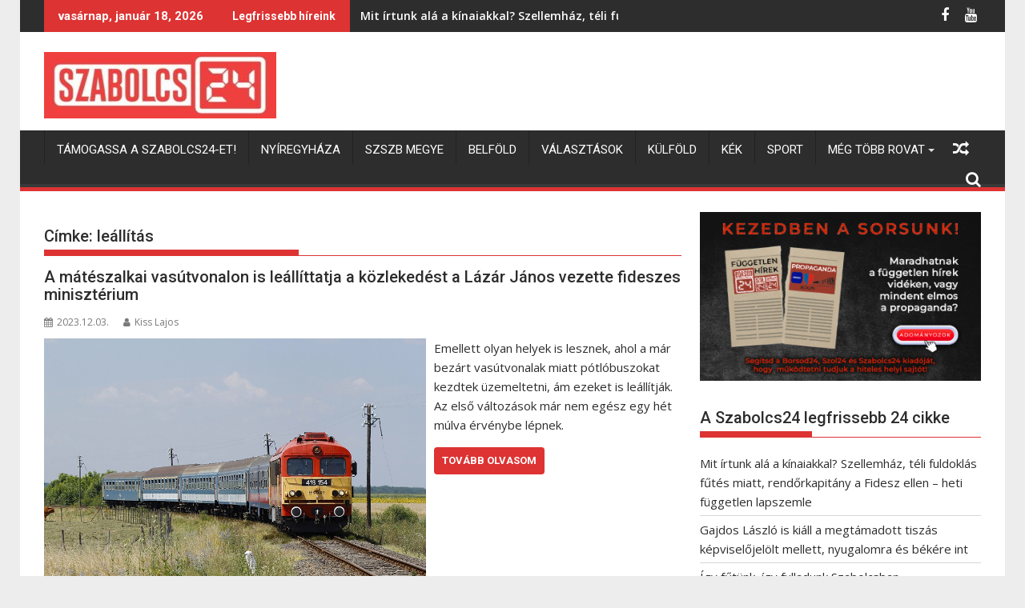

--- FILE ---
content_type: text/html; charset=UTF-8
request_url: https://szabolcs24.hu/cimke/leallitas/
body_size: 16367
content:
<!DOCTYPE html><html lang="hu" xmlns:og="http://opengraphprotocol.org/schema/" xmlns:fb="http://www.facebook.com/2008/fbml">
    	<head>

		        <meta charset="UTF-8">
        <meta name="viewport" content="width=device-width, initial-scale=1">
        <link rel="profile" href="https://gmpg.org/xfn/11">
        <link rel="pingback" href="https://szabolcs24.hu/wp/xmlrpc.php">
    <meta name='robots' content='index, follow, max-image-preview:large, max-snippet:-1, max-video-preview:-1' />

	<!-- This site is optimized with the Yoast SEO plugin v22.3 - https://yoast.com/wordpress/plugins/seo/ -->
	<title>leállítás Archives - Szabolcs24</title>
	<link rel="canonical" href="https://szabolcs24.hu/cimke/leallitas/" />
	<meta property="og:locale" content="hu_HU" />
	<meta property="og:type" content="article" />
	<meta property="og:title" content="leállítás Archives - Szabolcs24" />
	<meta property="og:url" content="https://szabolcs24.hu/cimke/leallitas/" />
	<meta property="og:site_name" content="Szabolcs24" />
	<meta name="twitter:card" content="summary_large_image" />
	<script type="application/ld+json" class="yoast-schema-graph">{"@context":"https://schema.org","@graph":[{"@type":"CollectionPage","@id":"https://szabolcs24.hu/cimke/leallitas/","url":"https://szabolcs24.hu/cimke/leallitas/","name":"leállítás Archives - Szabolcs24","isPartOf":{"@id":"https://szabolcs24.hu/#website"},"primaryImageOfPage":{"@id":"https://szabolcs24.hu/cimke/leallitas/#primaryimage"},"image":{"@id":"https://szabolcs24.hu/cimke/leallitas/#primaryimage"},"thumbnailUrl":"https://cdn.borsod24.hu/szabolcs24/uploads/2023/12/het-mateszalka-bezart-vasutvonal-231204.jpg","breadcrumb":{"@id":"https://szabolcs24.hu/cimke/leallitas/#breadcrumb"},"inLanguage":"hu"},{"@type":"ImageObject","inLanguage":"hu","@id":"https://szabolcs24.hu/cimke/leallitas/#primaryimage","url":"https://cdn.borsod24.hu/szabolcs24/uploads/2023/12/het-mateszalka-bezart-vasutvonal-231204.jpg","contentUrl":"https://cdn.borsod24.hu/szabolcs24/uploads/2023/12/het-mateszalka-bezart-vasutvonal-231204.jpg","width":800,"height":532},{"@type":"BreadcrumbList","@id":"https://szabolcs24.hu/cimke/leallitas/#breadcrumb","itemListElement":[{"@type":"ListItem","position":1,"name":"Home","item":"https://szabolcs24.hu/"},{"@type":"ListItem","position":2,"name":"leállítás"}]},{"@type":"WebSite","@id":"https://szabolcs24.hu/#website","url":"https://szabolcs24.hu/","name":"Szabolcs24","description":"Szabolcs-Szatmár-Bereg megye legfrissebb hírei","publisher":{"@id":"https://szabolcs24.hu/#organization"},"potentialAction":[{"@type":"SearchAction","target":{"@type":"EntryPoint","urlTemplate":"https://szabolcs24.hu/?s={search_term_string}"},"query-input":"required name=search_term_string"}],"inLanguage":"hu"},{"@type":"Organization","@id":"https://szabolcs24.hu/#organization","name":"Szabolcs24","url":"https://szabolcs24.hu/","logo":{"@type":"ImageObject","inLanguage":"hu","@id":"https://szabolcs24.hu/#/schema/logo/image/","url":"https://cdn.borsod24.hu/szabolcs24/uploads/2023/02/cropped-logotervek-2.jpg","contentUrl":"https://cdn.borsod24.hu/szabolcs24/uploads/2023/02/cropped-logotervek-2.jpg","width":290,"height":83,"caption":"Szabolcs24"},"image":{"@id":"https://szabolcs24.hu/#/schema/logo/image/"}}]}</script>
	<!-- / Yoast SEO plugin. -->


<link rel='dns-prefetch' href='//fonts.googleapis.com' />
<link rel='dns-prefetch' href='//cdn.borsod24.hu' />
<link rel="alternate" type="application/rss+xml" title="Szabolcs24 &raquo; hírcsatorna" href="https://szabolcs24.hu/feed/" />
<link rel="alternate" type="application/rss+xml" title="Szabolcs24 &raquo; leállítás címke hírcsatorna" href="https://szabolcs24.hu/cimke/leallitas/feed/" />
<script type="14e71601a9bbd59704417825-text/javascript">
/* <![CDATA[ */
window._wpemojiSettings = {"baseUrl":"https:\/\/s.w.org\/images\/core\/emoji\/14.0.0\/72x72\/","ext":".png","svgUrl":"https:\/\/s.w.org\/images\/core\/emoji\/14.0.0\/svg\/","svgExt":".svg","source":{"concatemoji":"https:\/\/szabolcs24.hu\/wp\/wp-includes\/js\/wp-emoji-release.min.js?ver=6.4.3"}};
/*! This file is auto-generated */
!function(i,n){var o,s,e;function c(e){try{var t={supportTests:e,timestamp:(new Date).valueOf()};sessionStorage.setItem(o,JSON.stringify(t))}catch(e){}}function p(e,t,n){e.clearRect(0,0,e.canvas.width,e.canvas.height),e.fillText(t,0,0);var t=new Uint32Array(e.getImageData(0,0,e.canvas.width,e.canvas.height).data),r=(e.clearRect(0,0,e.canvas.width,e.canvas.height),e.fillText(n,0,0),new Uint32Array(e.getImageData(0,0,e.canvas.width,e.canvas.height).data));return t.every(function(e,t){return e===r[t]})}function u(e,t,n){switch(t){case"flag":return n(e,"\ud83c\udff3\ufe0f\u200d\u26a7\ufe0f","\ud83c\udff3\ufe0f\u200b\u26a7\ufe0f")?!1:!n(e,"\ud83c\uddfa\ud83c\uddf3","\ud83c\uddfa\u200b\ud83c\uddf3")&&!n(e,"\ud83c\udff4\udb40\udc67\udb40\udc62\udb40\udc65\udb40\udc6e\udb40\udc67\udb40\udc7f","\ud83c\udff4\u200b\udb40\udc67\u200b\udb40\udc62\u200b\udb40\udc65\u200b\udb40\udc6e\u200b\udb40\udc67\u200b\udb40\udc7f");case"emoji":return!n(e,"\ud83e\udef1\ud83c\udffb\u200d\ud83e\udef2\ud83c\udfff","\ud83e\udef1\ud83c\udffb\u200b\ud83e\udef2\ud83c\udfff")}return!1}function f(e,t,n){var r="undefined"!=typeof WorkerGlobalScope&&self instanceof WorkerGlobalScope?new OffscreenCanvas(300,150):i.createElement("canvas"),a=r.getContext("2d",{willReadFrequently:!0}),o=(a.textBaseline="top",a.font="600 32px Arial",{});return e.forEach(function(e){o[e]=t(a,e,n)}),o}function t(e){var t=i.createElement("script");t.src=e,t.defer=!0,i.head.appendChild(t)}"undefined"!=typeof Promise&&(o="wpEmojiSettingsSupports",s=["flag","emoji"],n.supports={everything:!0,everythingExceptFlag:!0},e=new Promise(function(e){i.addEventListener("DOMContentLoaded",e,{once:!0})}),new Promise(function(t){var n=function(){try{var e=JSON.parse(sessionStorage.getItem(o));if("object"==typeof e&&"number"==typeof e.timestamp&&(new Date).valueOf()<e.timestamp+604800&&"object"==typeof e.supportTests)return e.supportTests}catch(e){}return null}();if(!n){if("undefined"!=typeof Worker&&"undefined"!=typeof OffscreenCanvas&&"undefined"!=typeof URL&&URL.createObjectURL&&"undefined"!=typeof Blob)try{var e="postMessage("+f.toString()+"("+[JSON.stringify(s),u.toString(),p.toString()].join(",")+"));",r=new Blob([e],{type:"text/javascript"}),a=new Worker(URL.createObjectURL(r),{name:"wpTestEmojiSupports"});return void(a.onmessage=function(e){c(n=e.data),a.terminate(),t(n)})}catch(e){}c(n=f(s,u,p))}t(n)}).then(function(e){for(var t in e)n.supports[t]=e[t],n.supports.everything=n.supports.everything&&n.supports[t],"flag"!==t&&(n.supports.everythingExceptFlag=n.supports.everythingExceptFlag&&n.supports[t]);n.supports.everythingExceptFlag=n.supports.everythingExceptFlag&&!n.supports.flag,n.DOMReady=!1,n.readyCallback=function(){n.DOMReady=!0}}).then(function(){return e}).then(function(){var e;n.supports.everything||(n.readyCallback(),(e=n.source||{}).concatemoji?t(e.concatemoji):e.wpemoji&&e.twemoji&&(t(e.twemoji),t(e.wpemoji)))}))}((window,document),window._wpemojiSettings);
/* ]]> */
</script>
<style id='wp-emoji-styles-inline-css' type='text/css'>

	img.wp-smiley, img.emoji {
		display: inline !important;
		border: none !important;
		box-shadow: none !important;
		height: 1em !important;
		width: 1em !important;
		margin: 0 0.07em !important;
		vertical-align: -0.1em !important;
		background: none !important;
		padding: 0 !important;
	}
</style>
<link rel='stylesheet' id='wp-block-library-css' href='https://szabolcs24.hu/wp/wp-includes/css/dist/block-library/style.min.css?ver=6.4.3' type='text/css' media='all' />
<style id='wp-block-library-theme-inline-css' type='text/css'>
.wp-block-audio figcaption{color:#555;font-size:13px;text-align:center}.is-dark-theme .wp-block-audio figcaption{color:hsla(0,0%,100%,.65)}.wp-block-audio{margin:0 0 1em}.wp-block-code{border:1px solid #ccc;border-radius:4px;font-family:Menlo,Consolas,monaco,monospace;padding:.8em 1em}.wp-block-embed figcaption{color:#555;font-size:13px;text-align:center}.is-dark-theme .wp-block-embed figcaption{color:hsla(0,0%,100%,.65)}.wp-block-embed{margin:0 0 1em}.blocks-gallery-caption{color:#555;font-size:13px;text-align:center}.is-dark-theme .blocks-gallery-caption{color:hsla(0,0%,100%,.65)}.wp-block-image figcaption{color:#555;font-size:13px;text-align:center}.is-dark-theme .wp-block-image figcaption{color:hsla(0,0%,100%,.65)}.wp-block-image{margin:0 0 1em}.wp-block-pullquote{border-bottom:4px solid;border-top:4px solid;color:currentColor;margin-bottom:1.75em}.wp-block-pullquote cite,.wp-block-pullquote footer,.wp-block-pullquote__citation{color:currentColor;font-size:.8125em;font-style:normal;text-transform:uppercase}.wp-block-quote{border-left:.25em solid;margin:0 0 1.75em;padding-left:1em}.wp-block-quote cite,.wp-block-quote footer{color:currentColor;font-size:.8125em;font-style:normal;position:relative}.wp-block-quote.has-text-align-right{border-left:none;border-right:.25em solid;padding-left:0;padding-right:1em}.wp-block-quote.has-text-align-center{border:none;padding-left:0}.wp-block-quote.is-large,.wp-block-quote.is-style-large,.wp-block-quote.is-style-plain{border:none}.wp-block-search .wp-block-search__label{font-weight:700}.wp-block-search__button{border:1px solid #ccc;padding:.375em .625em}:where(.wp-block-group.has-background){padding:1.25em 2.375em}.wp-block-separator.has-css-opacity{opacity:.4}.wp-block-separator{border:none;border-bottom:2px solid;margin-left:auto;margin-right:auto}.wp-block-separator.has-alpha-channel-opacity{opacity:1}.wp-block-separator:not(.is-style-wide):not(.is-style-dots){width:100px}.wp-block-separator.has-background:not(.is-style-dots){border-bottom:none;height:1px}.wp-block-separator.has-background:not(.is-style-wide):not(.is-style-dots){height:2px}.wp-block-table{margin:0 0 1em}.wp-block-table td,.wp-block-table th{word-break:normal}.wp-block-table figcaption{color:#555;font-size:13px;text-align:center}.is-dark-theme .wp-block-table figcaption{color:hsla(0,0%,100%,.65)}.wp-block-video figcaption{color:#555;font-size:13px;text-align:center}.is-dark-theme .wp-block-video figcaption{color:hsla(0,0%,100%,.65)}.wp-block-video{margin:0 0 1em}.wp-block-template-part.has-background{margin-bottom:0;margin-top:0;padding:1.25em 2.375em}
</style>
<style id='classic-theme-styles-inline-css' type='text/css'>
/*! This file is auto-generated */
.wp-block-button__link{color:#fff;background-color:#32373c;border-radius:9999px;box-shadow:none;text-decoration:none;padding:calc(.667em + 2px) calc(1.333em + 2px);font-size:1.125em}.wp-block-file__button{background:#32373c;color:#fff;text-decoration:none}
</style>
<style id='global-styles-inline-css' type='text/css'>
body{--wp--preset--color--black: #000000;--wp--preset--color--cyan-bluish-gray: #abb8c3;--wp--preset--color--white: #ffffff;--wp--preset--color--pale-pink: #f78da7;--wp--preset--color--vivid-red: #cf2e2e;--wp--preset--color--luminous-vivid-orange: #ff6900;--wp--preset--color--luminous-vivid-amber: #fcb900;--wp--preset--color--light-green-cyan: #7bdcb5;--wp--preset--color--vivid-green-cyan: #00d084;--wp--preset--color--pale-cyan-blue: #8ed1fc;--wp--preset--color--vivid-cyan-blue: #0693e3;--wp--preset--color--vivid-purple: #9b51e0;--wp--preset--gradient--vivid-cyan-blue-to-vivid-purple: linear-gradient(135deg,rgba(6,147,227,1) 0%,rgb(155,81,224) 100%);--wp--preset--gradient--light-green-cyan-to-vivid-green-cyan: linear-gradient(135deg,rgb(122,220,180) 0%,rgb(0,208,130) 100%);--wp--preset--gradient--luminous-vivid-amber-to-luminous-vivid-orange: linear-gradient(135deg,rgba(252,185,0,1) 0%,rgba(255,105,0,1) 100%);--wp--preset--gradient--luminous-vivid-orange-to-vivid-red: linear-gradient(135deg,rgba(255,105,0,1) 0%,rgb(207,46,46) 100%);--wp--preset--gradient--very-light-gray-to-cyan-bluish-gray: linear-gradient(135deg,rgb(238,238,238) 0%,rgb(169,184,195) 100%);--wp--preset--gradient--cool-to-warm-spectrum: linear-gradient(135deg,rgb(74,234,220) 0%,rgb(151,120,209) 20%,rgb(207,42,186) 40%,rgb(238,44,130) 60%,rgb(251,105,98) 80%,rgb(254,248,76) 100%);--wp--preset--gradient--blush-light-purple: linear-gradient(135deg,rgb(255,206,236) 0%,rgb(152,150,240) 100%);--wp--preset--gradient--blush-bordeaux: linear-gradient(135deg,rgb(254,205,165) 0%,rgb(254,45,45) 50%,rgb(107,0,62) 100%);--wp--preset--gradient--luminous-dusk: linear-gradient(135deg,rgb(255,203,112) 0%,rgb(199,81,192) 50%,rgb(65,88,208) 100%);--wp--preset--gradient--pale-ocean: linear-gradient(135deg,rgb(255,245,203) 0%,rgb(182,227,212) 50%,rgb(51,167,181) 100%);--wp--preset--gradient--electric-grass: linear-gradient(135deg,rgb(202,248,128) 0%,rgb(113,206,126) 100%);--wp--preset--gradient--midnight: linear-gradient(135deg,rgb(2,3,129) 0%,rgb(40,116,252) 100%);--wp--preset--font-size--small: 13px;--wp--preset--font-size--medium: 20px;--wp--preset--font-size--large: 36px;--wp--preset--font-size--x-large: 42px;--wp--preset--spacing--20: 0.44rem;--wp--preset--spacing--30: 0.67rem;--wp--preset--spacing--40: 1rem;--wp--preset--spacing--50: 1.5rem;--wp--preset--spacing--60: 2.25rem;--wp--preset--spacing--70: 3.38rem;--wp--preset--spacing--80: 5.06rem;--wp--preset--shadow--natural: 6px 6px 9px rgba(0, 0, 0, 0.2);--wp--preset--shadow--deep: 12px 12px 50px rgba(0, 0, 0, 0.4);--wp--preset--shadow--sharp: 6px 6px 0px rgba(0, 0, 0, 0.2);--wp--preset--shadow--outlined: 6px 6px 0px -3px rgba(255, 255, 255, 1), 6px 6px rgba(0, 0, 0, 1);--wp--preset--shadow--crisp: 6px 6px 0px rgba(0, 0, 0, 1);}:where(.is-layout-flex){gap: 0.5em;}:where(.is-layout-grid){gap: 0.5em;}body .is-layout-flow > .alignleft{float: left;margin-inline-start: 0;margin-inline-end: 2em;}body .is-layout-flow > .alignright{float: right;margin-inline-start: 2em;margin-inline-end: 0;}body .is-layout-flow > .aligncenter{margin-left: auto !important;margin-right: auto !important;}body .is-layout-constrained > .alignleft{float: left;margin-inline-start: 0;margin-inline-end: 2em;}body .is-layout-constrained > .alignright{float: right;margin-inline-start: 2em;margin-inline-end: 0;}body .is-layout-constrained > .aligncenter{margin-left: auto !important;margin-right: auto !important;}body .is-layout-constrained > :where(:not(.alignleft):not(.alignright):not(.alignfull)){max-width: var(--wp--style--global--content-size);margin-left: auto !important;margin-right: auto !important;}body .is-layout-constrained > .alignwide{max-width: var(--wp--style--global--wide-size);}body .is-layout-flex{display: flex;}body .is-layout-flex{flex-wrap: wrap;align-items: center;}body .is-layout-flex > *{margin: 0;}body .is-layout-grid{display: grid;}body .is-layout-grid > *{margin: 0;}:where(.wp-block-columns.is-layout-flex){gap: 2em;}:where(.wp-block-columns.is-layout-grid){gap: 2em;}:where(.wp-block-post-template.is-layout-flex){gap: 1.25em;}:where(.wp-block-post-template.is-layout-grid){gap: 1.25em;}.has-black-color{color: var(--wp--preset--color--black) !important;}.has-cyan-bluish-gray-color{color: var(--wp--preset--color--cyan-bluish-gray) !important;}.has-white-color{color: var(--wp--preset--color--white) !important;}.has-pale-pink-color{color: var(--wp--preset--color--pale-pink) !important;}.has-vivid-red-color{color: var(--wp--preset--color--vivid-red) !important;}.has-luminous-vivid-orange-color{color: var(--wp--preset--color--luminous-vivid-orange) !important;}.has-luminous-vivid-amber-color{color: var(--wp--preset--color--luminous-vivid-amber) !important;}.has-light-green-cyan-color{color: var(--wp--preset--color--light-green-cyan) !important;}.has-vivid-green-cyan-color{color: var(--wp--preset--color--vivid-green-cyan) !important;}.has-pale-cyan-blue-color{color: var(--wp--preset--color--pale-cyan-blue) !important;}.has-vivid-cyan-blue-color{color: var(--wp--preset--color--vivid-cyan-blue) !important;}.has-vivid-purple-color{color: var(--wp--preset--color--vivid-purple) !important;}.has-black-background-color{background-color: var(--wp--preset--color--black) !important;}.has-cyan-bluish-gray-background-color{background-color: var(--wp--preset--color--cyan-bluish-gray) !important;}.has-white-background-color{background-color: var(--wp--preset--color--white) !important;}.has-pale-pink-background-color{background-color: var(--wp--preset--color--pale-pink) !important;}.has-vivid-red-background-color{background-color: var(--wp--preset--color--vivid-red) !important;}.has-luminous-vivid-orange-background-color{background-color: var(--wp--preset--color--luminous-vivid-orange) !important;}.has-luminous-vivid-amber-background-color{background-color: var(--wp--preset--color--luminous-vivid-amber) !important;}.has-light-green-cyan-background-color{background-color: var(--wp--preset--color--light-green-cyan) !important;}.has-vivid-green-cyan-background-color{background-color: var(--wp--preset--color--vivid-green-cyan) !important;}.has-pale-cyan-blue-background-color{background-color: var(--wp--preset--color--pale-cyan-blue) !important;}.has-vivid-cyan-blue-background-color{background-color: var(--wp--preset--color--vivid-cyan-blue) !important;}.has-vivid-purple-background-color{background-color: var(--wp--preset--color--vivid-purple) !important;}.has-black-border-color{border-color: var(--wp--preset--color--black) !important;}.has-cyan-bluish-gray-border-color{border-color: var(--wp--preset--color--cyan-bluish-gray) !important;}.has-white-border-color{border-color: var(--wp--preset--color--white) !important;}.has-pale-pink-border-color{border-color: var(--wp--preset--color--pale-pink) !important;}.has-vivid-red-border-color{border-color: var(--wp--preset--color--vivid-red) !important;}.has-luminous-vivid-orange-border-color{border-color: var(--wp--preset--color--luminous-vivid-orange) !important;}.has-luminous-vivid-amber-border-color{border-color: var(--wp--preset--color--luminous-vivid-amber) !important;}.has-light-green-cyan-border-color{border-color: var(--wp--preset--color--light-green-cyan) !important;}.has-vivid-green-cyan-border-color{border-color: var(--wp--preset--color--vivid-green-cyan) !important;}.has-pale-cyan-blue-border-color{border-color: var(--wp--preset--color--pale-cyan-blue) !important;}.has-vivid-cyan-blue-border-color{border-color: var(--wp--preset--color--vivid-cyan-blue) !important;}.has-vivid-purple-border-color{border-color: var(--wp--preset--color--vivid-purple) !important;}.has-vivid-cyan-blue-to-vivid-purple-gradient-background{background: var(--wp--preset--gradient--vivid-cyan-blue-to-vivid-purple) !important;}.has-light-green-cyan-to-vivid-green-cyan-gradient-background{background: var(--wp--preset--gradient--light-green-cyan-to-vivid-green-cyan) !important;}.has-luminous-vivid-amber-to-luminous-vivid-orange-gradient-background{background: var(--wp--preset--gradient--luminous-vivid-amber-to-luminous-vivid-orange) !important;}.has-luminous-vivid-orange-to-vivid-red-gradient-background{background: var(--wp--preset--gradient--luminous-vivid-orange-to-vivid-red) !important;}.has-very-light-gray-to-cyan-bluish-gray-gradient-background{background: var(--wp--preset--gradient--very-light-gray-to-cyan-bluish-gray) !important;}.has-cool-to-warm-spectrum-gradient-background{background: var(--wp--preset--gradient--cool-to-warm-spectrum) !important;}.has-blush-light-purple-gradient-background{background: var(--wp--preset--gradient--blush-light-purple) !important;}.has-blush-bordeaux-gradient-background{background: var(--wp--preset--gradient--blush-bordeaux) !important;}.has-luminous-dusk-gradient-background{background: var(--wp--preset--gradient--luminous-dusk) !important;}.has-pale-ocean-gradient-background{background: var(--wp--preset--gradient--pale-ocean) !important;}.has-electric-grass-gradient-background{background: var(--wp--preset--gradient--electric-grass) !important;}.has-midnight-gradient-background{background: var(--wp--preset--gradient--midnight) !important;}.has-small-font-size{font-size: var(--wp--preset--font-size--small) !important;}.has-medium-font-size{font-size: var(--wp--preset--font-size--medium) !important;}.has-large-font-size{font-size: var(--wp--preset--font-size--large) !important;}.has-x-large-font-size{font-size: var(--wp--preset--font-size--x-large) !important;}
.wp-block-navigation a:where(:not(.wp-element-button)){color: inherit;}
:where(.wp-block-post-template.is-layout-flex){gap: 1.25em;}:where(.wp-block-post-template.is-layout-grid){gap: 1.25em;}
:where(.wp-block-columns.is-layout-flex){gap: 2em;}:where(.wp-block-columns.is-layout-grid){gap: 2em;}
.wp-block-pullquote{font-size: 1.5em;line-height: 1.6;}
</style>
<link rel="preload" class="mv-grow-style" href="https://szabolcs24.hu/app/plugins/social-pug/assets/dist/style-frontend-pro.css?ver=1.33.2" as="style"><noscript><link rel='stylesheet' id='dpsp-frontend-style-pro-css' href='https://szabolcs24.hu/app/plugins/social-pug/assets/dist/style-frontend-pro.css?ver=1.33.2' type='text/css' media='all' />
</noscript><style id='dpsp-frontend-style-pro-inline-css' type='text/css'>

				@media screen and ( max-width : 720px ) {
					.dpsp-content-wrapper.dpsp-hide-on-mobile,
					.dpsp-share-text.dpsp-hide-on-mobile,
					.dpsp-content-wrapper .dpsp-network-label {
						display: none;
					}
					.dpsp-has-spacing .dpsp-networks-btns-wrapper li {
						margin:0 2% 10px 0;
					}
					.dpsp-network-btn.dpsp-has-label:not(.dpsp-has-count) {
						max-height: 40px;
						padding: 0;
						justify-content: center;
					}
					.dpsp-content-wrapper.dpsp-size-small .dpsp-network-btn.dpsp-has-label:not(.dpsp-has-count){
						max-height: 32px;
					}
					.dpsp-content-wrapper.dpsp-size-large .dpsp-network-btn.dpsp-has-label:not(.dpsp-has-count){
						max-height: 46px;
					}
				}
			
</style>
<link rel='stylesheet' id='jquery-bxslider-css' href='https://szabolcs24.hu/app/themes/supermag/assets/library/bxslider/css/jquery.bxslider.min.css?ver=4.2.5' type='text/css' media='all' />
<link rel='stylesheet' id='supermag-googleapis-css' href='//fonts.googleapis.com/css?family=Open+Sans%3A600%2C400%7CRoboto%3A300italic%2C400%2C500%2C700&#038;ver=1.0.1' type='text/css' media='all' />
<link rel='stylesheet' id='font-awesome-css' href='https://szabolcs24.hu/app/themes/supermag/assets/library/Font-Awesome/css/font-awesome.min.css?ver=4.7.0' type='text/css' media='all' />
<link rel='stylesheet' id='supermag-style-css' href='https://szabolcs24.hu/app/themes/supermag/style.css?ver=1.4.9' type='text/css' media='all' />
<style id='supermag-style-inline-css' type='text/css'>

            mark,
            .comment-form .form-submit input,
            .read-more,
            .bn-title,
            .home-icon.front_page_on,
            .header-wrapper .menu li:hover > a,
            .header-wrapper .menu > li.current-menu-item a,
            .header-wrapper .menu > li.current-menu-parent a,
            .header-wrapper .menu > li.current_page_parent a,
            .header-wrapper .menu > li.current_page_ancestor a,
            .header-wrapper .menu > li.current-menu-item > a:before,
            .header-wrapper .menu > li.current-menu-parent > a:before,
            .header-wrapper .menu > li.current_page_parent > a:before,
            .header-wrapper .menu > li.current_page_ancestor > a:before,
            .header-wrapper .main-navigation ul ul.sub-menu li:hover > a,
            .header-wrapper .main-navigation ul ul.children li:hover > a,
            .slider-section .cat-links a,
            .featured-desc .below-entry-meta .cat-links a,
            #calendar_wrap #wp-calendar #today,
            #calendar_wrap #wp-calendar #today a,
            .wpcf7-form input.wpcf7-submit:hover,
            .breadcrumb{
                background: #dd3333;
            }
        
            a:hover,
            .screen-reader-text:focus,
            .bn-content a:hover,
            .socials a:hover,
            .site-title a,
            .search-block input#menu-search,
            .widget_search input#s,
            .search-block #searchsubmit,
            .widget_search #searchsubmit,
            .footer-sidebar .featured-desc .above-entry-meta a:hover,
            .slider-section .slide-title:hover,
            .besides-slider .post-title a:hover,
            .slider-feature-wrap a:hover,
            .slider-section .bx-controls-direction a,
            .besides-slider .beside-post:hover .beside-caption,
            .besides-slider .beside-post:hover .beside-caption a:hover,
            .featured-desc .above-entry-meta span:hover,
            .posted-on a:hover,
            .cat-links a:hover,
            .comments-link a:hover,
            .edit-link a:hover,
            .tags-links a:hover,
            .byline a:hover,
            .nav-links a:hover,
            #supermag-breadcrumbs a:hover,
            .wpcf7-form input.wpcf7-submit,
             .woocommerce nav.woocommerce-pagination ul li a:focus, 
             .woocommerce nav.woocommerce-pagination ul li a:hover, 
             .woocommerce nav.woocommerce-pagination ul li span.current{
                color: #dd3333;
            }
            .search-block input#menu-search,
            .widget_search input#s,
            .tagcloud a{
                border: 1px solid #dd3333;
            }
            .footer-wrapper .border,
            .nav-links .nav-previous a:hover,
            .nav-links .nav-next a:hover{
                border-top: 1px solid #dd3333;
            }
             .besides-slider .beside-post{
                border-bottom: 3px solid #dd3333;
            }
            .widget-title,
            .footer-wrapper,
            .page-header .page-title,
            .single .entry-header .entry-title,
            .page .entry-header .entry-title{
                border-bottom: 1px solid #dd3333;
            }
            .widget-title:before,
            .page-header .page-title:before,
            .single .entry-header .entry-title:before,
            .page .entry-header .entry-title:before {
                border-bottom: 7px solid #dd3333;
            }
           .wpcf7-form input.wpcf7-submit,
            article.post.sticky{
                border: 2px solid #dd3333;
            }
           .breadcrumb::after {
                border-left: 5px solid #dd3333;
            }
           .rtl .breadcrumb::after {
                border-right: 5px solid #dd3333;
                border-left:medium none;
            }
           .header-wrapper #site-navigation{
                border-bottom: 5px solid #dd3333;
            }
           @media screen and (max-width:992px){
                .slicknav_btn.slicknav_open{
                    border: 1px solid #dd3333;
                }
                 .header-wrapper .main-navigation ul ul.sub-menu li:hover > a,
                 .header-wrapper .main-navigation ul ul.children li:hover > a
                 {
                         background: #2d2d2d;
                 }
                .slicknav_btn.slicknav_open:before{
                    background: #dd3333;
                    box-shadow: 0 6px 0 0 #dd3333, 0 12px 0 0 #dd3333;
                }
                .slicknav_nav li:hover > a,
                .slicknav_nav li.current-menu-ancestor a,
                .slicknav_nav li.current-menu-item  > a,
                .slicknav_nav li.current_page_item a,
                .slicknav_nav li.current_page_item .slicknav_item span,
                .slicknav_nav li .slicknav_item:hover a{
                    color: #dd3333;
                }
            }
                    .cat-links .at-cat-item-1{
                    background: #dd3333!important;
                    color : #fff!important;
                    }
                    
                    .at-cat-color-wrap-1 .widget-title::before,
                    body.category-1 .page-header .page-title::before
                    {
                     border-bottom: 7px solid #dd3333;
                    }
                    
                    .at-cat-color-wrap-1 .widget-title,
                     body.category-1 .page-header .page-title
                    {
                     border-bottom: 1px solid #dd3333;
                    }
                    .cat-links .at-cat-item-1:hover{
                    background: #2d2d2d!important;
                    color : #fff!important;
                    }
                    
                    .cat-links .at-cat-item-2{
                    background: #dd3333!important;
                    color : #fff!important;
                    }
                    
                    .at-cat-color-wrap-2 .widget-title::before,
                    body.category-2 .page-header .page-title::before
                    {
                     border-bottom: 7px solid #dd3333;
                    }
                    
                    .at-cat-color-wrap-2 .widget-title,
                     body.category-2 .page-header .page-title
                    {
                     border-bottom: 1px solid #dd3333;
                    }
                    .cat-links .at-cat-item-2:hover{
                    background: #2d2d2d!important;
                    color : #fff!important;
                    }
                    
                    .cat-links .at-cat-item-3{
                    background: #dd3333!important;
                    color : #fff!important;
                    }
                    
                    .at-cat-color-wrap-3 .widget-title::before,
                    body.category-3 .page-header .page-title::before
                    {
                     border-bottom: 7px solid #dd3333;
                    }
                    
                    .at-cat-color-wrap-3 .widget-title,
                     body.category-3 .page-header .page-title
                    {
                     border-bottom: 1px solid #dd3333;
                    }
                    .cat-links .at-cat-item-3:hover{
                    background: #2d2d2d!important;
                    color : #fff!important;
                    }
                    
                    .cat-links .at-cat-item-9{
                    background: #dd3333!important;
                    color : #fff!important;
                    }
                    
                    .at-cat-color-wrap-9 .widget-title::before,
                    body.category-9 .page-header .page-title::before
                    {
                     border-bottom: 7px solid #dd3333;
                    }
                    
                    .at-cat-color-wrap-9 .widget-title,
                     body.category-9 .page-header .page-title
                    {
                     border-bottom: 1px solid #dd3333;
                    }
                    .cat-links .at-cat-item-9:hover{
                    background: #2d2d2d!important;
                    color : #fff!important;
                    }
                    
                    .cat-links .at-cat-item-10{
                    background: #dd3333!important;
                    color : #fff!important;
                    }
                    
                    .at-cat-color-wrap-10 .widget-title::before,
                    body.category-10 .page-header .page-title::before
                    {
                     border-bottom: 7px solid #dd3333;
                    }
                    
                    .at-cat-color-wrap-10 .widget-title,
                     body.category-10 .page-header .page-title
                    {
                     border-bottom: 1px solid #dd3333;
                    }
                    .cat-links .at-cat-item-10:hover{
                    background: #2d2d2d!important;
                    color : #fff!important;
                    }
                    
                    .cat-links .at-cat-item-11{
                    background: #dd3333!important;
                    color : #fff!important;
                    }
                    
                    .at-cat-color-wrap-11 .widget-title::before,
                    body.category-11 .page-header .page-title::before
                    {
                     border-bottom: 7px solid #dd3333;
                    }
                    
                    .at-cat-color-wrap-11 .widget-title,
                     body.category-11 .page-header .page-title
                    {
                     border-bottom: 1px solid #dd3333;
                    }
                    .cat-links .at-cat-item-11:hover{
                    background: #2d2d2d!important;
                    color : #fff!important;
                    }
                    
                    .cat-links .at-cat-item-12{
                    background: #dd3333!important;
                    color : #fff!important;
                    }
                    
                    .at-cat-color-wrap-12 .widget-title::before,
                    body.category-12 .page-header .page-title::before
                    {
                     border-bottom: 7px solid #dd3333;
                    }
                    
                    .at-cat-color-wrap-12 .widget-title,
                     body.category-12 .page-header .page-title
                    {
                     border-bottom: 1px solid #dd3333;
                    }
                    .cat-links .at-cat-item-12:hover{
                    background: #2d2d2d!important;
                    color : #fff!important;
                    }
                    
                    .cat-links .at-cat-item-13{
                    background: #253adb!important;
                    color : #fff!important;
                    }
                    
                    .at-cat-color-wrap-13 .widget-title::before,
                    body.category-13 .page-header .page-title::before
                    {
                     border-bottom: 7px solid #253adb;
                    }
                    
                    .at-cat-color-wrap-13 .widget-title,
                     body.category-13 .page-header .page-title
                    {
                     border-bottom: 1px solid #253adb;
                    }
                    .cat-links .at-cat-item-13:hover{
                    background: #2d2d2d!important;
                    color : #fff!important;
                    }
                    
                    .cat-links .at-cat-item-14{
                    background: #81d742!important;
                    color : #fff!important;
                    }
                    
                    .at-cat-color-wrap-14 .widget-title::before,
                    body.category-14 .page-header .page-title::before
                    {
                     border-bottom: 7px solid #81d742;
                    }
                    
                    .at-cat-color-wrap-14 .widget-title,
                     body.category-14 .page-header .page-title
                    {
                     border-bottom: 1px solid #81d742;
                    }
                    .cat-links .at-cat-item-14:hover{
                    background: #2d2d2d!important;
                    color : #fff!important;
                    }
                    
                    .cat-links .at-cat-item-15{
                    background: #dd3333!important;
                    color : #fff!important;
                    }
                    
                    .at-cat-color-wrap-15 .widget-title::before,
                    body.category-15 .page-header .page-title::before
                    {
                     border-bottom: 7px solid #dd3333;
                    }
                    
                    .at-cat-color-wrap-15 .widget-title,
                     body.category-15 .page-header .page-title
                    {
                     border-bottom: 1px solid #dd3333;
                    }
                    .cat-links .at-cat-item-15:hover{
                    background: #2d2d2d!important;
                    color : #fff!important;
                    }
                    
                    .cat-links .at-cat-item-16{
                    background: #dd3333!important;
                    color : #fff!important;
                    }
                    
                    .at-cat-color-wrap-16 .widget-title::before,
                    body.category-16 .page-header .page-title::before
                    {
                     border-bottom: 7px solid #dd3333;
                    }
                    
                    .at-cat-color-wrap-16 .widget-title,
                     body.category-16 .page-header .page-title
                    {
                     border-bottom: 1px solid #dd3333;
                    }
                    .cat-links .at-cat-item-16:hover{
                    background: #2d2d2d!important;
                    color : #fff!important;
                    }
                    
                    .cat-links .at-cat-item-17{
                    background: #dd3333!important;
                    color : #fff!important;
                    }
                    
                    .at-cat-color-wrap-17 .widget-title::before,
                    body.category-17 .page-header .page-title::before
                    {
                     border-bottom: 7px solid #dd3333;
                    }
                    
                    .at-cat-color-wrap-17 .widget-title,
                     body.category-17 .page-header .page-title
                    {
                     border-bottom: 1px solid #dd3333;
                    }
                    .cat-links .at-cat-item-17:hover{
                    background: #2d2d2d!important;
                    color : #fff!important;
                    }
                    
                    .cat-links .at-cat-item-18{
                    background: #dd3333!important;
                    color : #fff!important;
                    }
                    
                    .at-cat-color-wrap-18 .widget-title::before,
                    body.category-18 .page-header .page-title::before
                    {
                     border-bottom: 7px solid #dd3333;
                    }
                    
                    .at-cat-color-wrap-18 .widget-title,
                     body.category-18 .page-header .page-title
                    {
                     border-bottom: 1px solid #dd3333;
                    }
                    .cat-links .at-cat-item-18:hover{
                    background: #2d2d2d!important;
                    color : #fff!important;
                    }
                    
                    .cat-links .at-cat-item-19{
                    background: #dd3333!important;
                    color : #fff!important;
                    }
                    
                    .at-cat-color-wrap-19 .widget-title::before,
                    body.category-19 .page-header .page-title::before
                    {
                     border-bottom: 7px solid #dd3333;
                    }
                    
                    .at-cat-color-wrap-19 .widget-title,
                     body.category-19 .page-header .page-title
                    {
                     border-bottom: 1px solid #dd3333;
                    }
                    .cat-links .at-cat-item-19:hover{
                    background: #2d2d2d!important;
                    color : #fff!important;
                    }
                    
                    .cat-links .at-cat-item-20{
                    background: #dd3333!important;
                    color : #fff!important;
                    }
                    
                    .at-cat-color-wrap-20 .widget-title::before,
                    body.category-20 .page-header .page-title::before
                    {
                     border-bottom: 7px solid #dd3333;
                    }
                    
                    .at-cat-color-wrap-20 .widget-title,
                     body.category-20 .page-header .page-title
                    {
                     border-bottom: 1px solid #dd3333;
                    }
                    .cat-links .at-cat-item-20:hover{
                    background: #2d2d2d!important;
                    color : #fff!important;
                    }
                    
                    .cat-links .at-cat-item-4739{
                    background: #dd3333!important;
                    color : #fff!important;
                    }
                    
                    .cat-links .at-cat-item-4739:hover{
                    background: #2d2d2d!important;
                    color : #fff!important;
                    }
                    
</style>
<link rel='stylesheet' id='supermag-block-front-styles-css' href='https://szabolcs24.hu/app/themes/supermag/acmethemes/gutenberg/gutenberg-front.css?ver=1.0' type='text/css' media='all' />
<script type="14e71601a9bbd59704417825-text/javascript" src="https://szabolcs24.hu/wp/wp-includes/js/jquery/jquery.min.js?ver=3.7.1" id="jquery-core-js"></script>
<script type="14e71601a9bbd59704417825-text/javascript" src="https://szabolcs24.hu/wp/wp-includes/js/jquery/jquery-migrate.min.js?ver=3.4.1" id="jquery-migrate-js"></script>
<!--[if lt IE 9]>
<script type="text/javascript" src="https://szabolcs24.hu/app/themes/supermag/assets/library/html5shiv/html5shiv.min.js?ver=3.7.3" id="html5-js"></script>
<![endif]-->
<!--[if lt IE 9]>
<script type="text/javascript" src="https://szabolcs24.hu/app/themes/supermag/assets/library/respond/respond.min.js?ver=1.1.2" id="respond-js"></script>
<![endif]-->
<link rel="https://api.w.org/" href="https://szabolcs24.hu/wp-json/" /><link rel="alternate" type="application/json" href="https://szabolcs24.hu/wp-json/wp/v2/tags/2934" /><link rel="EditURI" type="application/rsd+xml" title="RSD" href="https://szabolcs24.hu/wp/xmlrpc.php?rsd" />
<meta name="generator" content="WordPress 6.4.3" />
<meta name="hubbub-info" description="Hubbub 1.33.2">		<!-- Google Tag Manager -->
		<script type="14e71601a9bbd59704417825-text/javascript">(function(w,d,s,l,i){w[l]=w[l]||[];w[l].push({'gtm.start':
		new Date().getTime(),event:'gtm.js'});var f=d.getElementsByTagName(s)[0],
		j=d.createElement(s),dl=l!='dataLayer'?'&l='+l:'';j.async=true;j.src=
		'https://www.googletagmanager.com/gtm.js?id='+i+dl;f.parentNode.insertBefore(j,f);
		})(window,document,'script','dataLayer','GTM-PVRP2LKW');</script>
		<!-- End Google Tag Manager -->
    <style type="text/css" id="custom-background-css">
body.custom-background { background-color: #ededed; }
</style>
	<link rel="icon" href="https://cdn.borsod24.hu/szabolcs24/uploads/2022/07/cropped-android-chrome-512x512-1-32x32.png" sizes="32x32" />
<link rel="icon" href="https://cdn.borsod24.hu/szabolcs24/uploads/2022/07/cropped-android-chrome-512x512-1-192x192.png" sizes="192x192" />
<link rel="apple-touch-icon" href="https://cdn.borsod24.hu/szabolcs24/uploads/2022/07/cropped-android-chrome-512x512-1-180x180.png" />
<meta name="msapplication-TileImage" content="https://cdn.borsod24.hu/szabolcs24/uploads/2022/07/cropped-android-chrome-512x512-1-270x270.png" />

	</head>
<body class="archive tag tag-leallitas tag-2934 custom-background wp-custom-logo boxed-layout single-large-image left-logo-right-ainfo right-sidebar at-sticky-sidebar group-blog">

		<!-- Google Tag Manager (noscript) -->
		<noscript><iframe src="https://www.googletagmanager.com/ns.html?id=GTM-PVRP2LKW"
		height="0" width="0" style="display:none;visibility:hidden"></iframe></noscript>
		<!-- End Google Tag Manager (noscript) -->
            <div id="page" class="hfeed site">
            <a class="skip-link screen-reader-text" href="#content" title="link">Skip to content</a>
            <header id="masthead" class="site-header" role="banner">
            <div class="top-header-section clearfix">
                <div class="wrapper">
                     <div class="header-latest-posts float-left bn-title">vasárnap, január 18, 2026</div>                            <div class="header-latest-posts bn-wrapper float-left">
                                <div class="bn-title">
                                    Legfrissebb híreink                                </div>
                                <ul class="duper-bn">
                                                                            <li class="bn-content">
                                            <a href="https://szabolcs24.hu/2026/01/17/mit-irtunk-ala-a-kinaiakkal-szellemhaz-teli-fuldoklas-futes-miatt-rendorkapitany-a-fidesz-ellen-heti-fuggetlen-lapszemle/" title="Mit írtunk alá a kínaiakkal? Szellemház, téli fuldoklás fűtés miatt, rendőrkapitány a Fidesz ellen - heti független lapszemle">
                                                Mit írtunk alá a kínaiakkal? Szellemház, téli fuldoklás fűtés miatt, rendőrkapitány a Fidesz ellen - heti független lapszemle                                            </a>
                                        </li>
                                                                            <li class="bn-content">
                                            <a href="https://szabolcs24.hu/2026/01/16/gajdos-laszlo-is-kiall-a-megtamadott-tiszas-kepviselojelolt-mellett-nyugalomra-es-bekere-int/" title="Gajdos László is kiáll a megtámadott tiszás képviselőjelölt mellett, nyugalomra és békére int">
                                                Gajdos László is kiáll a megtámadott tiszás képviselőjelölt mellett, nyugalomra és békére int                                            </a>
                                        </li>
                                                                            <li class="bn-content">
                                            <a href="https://szabolcs24.hu/2026/01/16/igy-futunk-igy-fulladunk-szabolcsban/" title="Így fűtünk, így fulladunk Szabolcsban - hulladékégetés és levegőszennyezés a téli szezonban">
                                                Így fűtünk, így fulladunk Szabolcsban - hulladékégetés és levegőszennyezés a téli szezonban                                            </a>
                                        </li>
                                                                            <li class="bn-content">
                                            <a href="https://szabolcs24.hu/2026/01/15/darabokra-esett-a-propaganda-allitasa-a-birosag-kimondta-hogy-nincs-semmilyen-tisza-csomag-a-fidesz-hazugsagot-terjeszt/" title="Darabokra esett a propaganda állítása - a bíróság kimondta, hogy nincs semmilyen Tisza-csomag, a Fidesz hazugságot terjeszt">
                                                Darabokra esett a propaganda állítása - a bíróság kimondta, hogy nincs semmilyen Tisza-csomag, a Fidesz hazugságot terjeszt                                            </a>
                                        </li>
                                                                            <li class="bn-content">
                                            <a href="https://szabolcs24.hu/2026/01/14/nem-onszantabol-parkolt-le-igy-ket-kamionos-a-4-es-fouton-nyiregyhaza-egyik-legforgalmasabb-pontjan/" title="Nem önszántából parkolt le így két kamionos a 4-es főúton, Nyíregyháza egyik legforgalmasabb pontján">
                                                Nem önszántából parkolt le így két kamionos a 4-es főúton, Nyíregyháza egyik legforgalmasabb pontján                                            </a>
                                        </li>
                                                                    </ul>
                            </div> <!-- .header-latest-posts -->
                                            <div class="right-header float-right">
                                <div class="socials">
                            <a href="https://www.facebook.com/szabolcs24.hu/" class="facebook" data-title="Facebook" target="_blank">
                    <span class="font-icon-social-facebook"><i class="fa fa-facebook"></i></span>
                </a>
                            <a href="https://www.youtube.com/@szabolcs24" class="youtube" data-title="Youtube" target="_blank">
                    <span class="font-icon-social-youtube"><i class="fa fa-youtube"></i></span>
                </a>
                    </div>
                            </div>
                </div>
            </div><!-- .top-header-section -->
            <div class="header-wrapper clearfix">
                <div class="header-container">
	                                    <div class="wrapper">
                        <div class="site-branding clearfix">
                                                            <div class="site-logo float-left">
                                    <a href="https://szabolcs24.hu/" class="custom-logo-link" rel="home"><img width="290" height="83" src="https://cdn.borsod24.hu/szabolcs24/uploads/2023/02/cropped-logotervek-2.jpg" class="custom-logo" alt="Szabolcs24" decoding="async" /></a>                                </div><!--site-logo-->
                                                        <div class="clearfix"></div>
                        </div>
                    </div>
	                                    <nav id="site-navigation" class="main-navigation  clearfix" role="navigation">
                        <div class="header-main-menu wrapper clearfix">
                            <div class="acmethemes-nav"><ul id="menu-szszb24" class="menu"><li id="menu-item-32346" class="menu-item menu-item-type-post_type menu-item-object-page menu-item-32346"><a href="https://szabolcs24.hu/tamogatas/">Támogassa a Szabolcs24-et!</a></li>
<li id="menu-item-34" class="menu-item menu-item-type-taxonomy menu-item-object-category menu-item-34"><a href="https://szabolcs24.hu/kategoria/nyiregyhaza/">Nyíregyháza</a></li>
<li id="menu-item-102" class="menu-item menu-item-type-taxonomy menu-item-object-category menu-item-102"><a href="https://szabolcs24.hu/kategoria/szabolcsszatmarbereg/">SZSZB megye</a></li>
<li id="menu-item-36" class="menu-item menu-item-type-taxonomy menu-item-object-category menu-item-36"><a href="https://szabolcs24.hu/kategoria/magyarorszag/">Belföld</a></li>
<li id="menu-item-34991" class="menu-item menu-item-type-taxonomy menu-item-object-category menu-item-34991"><a href="https://szabolcs24.hu/kategoria/valasztasok/">Választások</a></li>
<li id="menu-item-37" class="menu-item menu-item-type-taxonomy menu-item-object-category menu-item-37"><a href="https://szabolcs24.hu/kategoria/kulfold/">Külföld</a></li>
<li id="menu-item-103" class="menu-item menu-item-type-taxonomy menu-item-object-category menu-item-103"><a href="https://szabolcs24.hu/kategoria/kek-hirek/">Kék</a></li>
<li id="menu-item-39" class="menu-item menu-item-type-taxonomy menu-item-object-category menu-item-39"><a href="https://szabolcs24.hu/kategoria/egyeb/sport/">Sport</a></li>
<li id="menu-item-24027" class="menu-item menu-item-type-taxonomy menu-item-object-category menu-item-has-children menu-item-24027"><a href="https://szabolcs24.hu/kategoria/uncategorized/">Még több rovat</a>
<ul class="sub-menu">
	<li id="menu-item-98" class="menu-item menu-item-type-taxonomy menu-item-object-category menu-item-98"><a href="https://szabolcs24.hu/kategoria/egyeb/negylabuak/">Négylábúak</a></li>
	<li id="menu-item-104" class="menu-item menu-item-type-taxonomy menu-item-object-category menu-item-104"><a href="https://szabolcs24.hu/kategoria/zoldebb-nyiregyhazaert/">Zöld</a></li>
	<li id="menu-item-106" class="menu-item menu-item-type-taxonomy menu-item-object-category menu-item-106"><a href="https://szabolcs24.hu/kategoria/egyeb/bulvar/">Bulvár</a></li>
	<li id="menu-item-97" class="menu-item menu-item-type-taxonomy menu-item-object-category menu-item-97"><a href="https://szabolcs24.hu/kategoria/egyeb/gasztro/">Gasztro</a></li>
	<li id="menu-item-38" class="menu-item menu-item-type-taxonomy menu-item-object-category menu-item-38"><a href="https://szabolcs24.hu/kategoria/egyeb/covid-19/">COVID-19</a></li>
</ul>
</li>
</ul></div><div class="random-post">                                        <a title="A Volánbusz menetrendjével bővült a Google térképe" href="https://szabolcs24.hu/2022/05/28/a-volanbusz-menetrendjevel-bovult-a-google-terkepe/">
                                            <i class="fa fa-random icon-menu"></i>
                                        </a>
                                        </div><a class="fa fa-search icon-menu search-icon-menu" href="#"></a><div class='menu-search-toggle'><div class='menu-search-inner'><div class="search-block">
    <form action="https://szabolcs24.hu" class="searchform" id="searchform" method="get" role="search">
        <div>
            <label for="menu-search" class="screen-reader-text"></label>
                        <input type="text"  placeholder="Keresés"  id="menu-search" name="s" value="">
            <button class="fa fa-search" type="submit" id="searchsubmit"></button>
        </div>
    </form>
</div></div></div>                        </div>
                        <div class="responsive-slick-menu wrapper clearfix"></div>
                    </nav>
                    <!-- #site-navigation -->
	                                </div>
                <!-- .header-container -->
            </div>
            <!-- header-wrapper-->
        </header>
        <!-- #masthead -->
            <div class="wrapper content-wrapper clearfix">
            <div id="content" class="site-content">
    	<div id="primary" class="content-area">
		<main id="main" class="site-main" role="main">
					<header class="page-header">
				<h1 class="page-title">Címke: <span>leállítás</span></h1>			</header><!-- .page-header -->
			<article id="post-30678" class="post-30678 post type-post status-publish format-standard has-post-thumbnail hentry category-szabolcsszatmarbereg tag-autobusz tag-bezaras tag-kozlekedes tag-lazar-janos tag-leallitas tag-mateszalka tag-nagykaroly tag-osszekottetes tag-vasut tag-vasutvonal">
	<header class="entry-header">
		<h2 class="entry-title"><a href="https://szabolcs24.hu/2023/12/03/a-mateszalkai-vasutvonalon-is-leallittatja-a-kozlekedest-a-lazar-janos-vezette-fideszes-miniszterium/" rel="bookmark">A mátészalkai vasútvonalon is leállíttatja a közlekedést a Lázár János vezette fideszes minisztérium</a></h2>		<div class="entry-meta">
			<span class="posted-on"><a href="https://szabolcs24.hu/2023/12/03/a-mateszalkai-vasutvonalon-is-leallittatja-a-kozlekedest-a-lazar-janos-vezette-fideszes-miniszterium/" rel="bookmark"><i class="fa fa-calendar"></i><time class="entry-date published" datetime="2023-12-03T20:49:56+01:00">2023.12.03.</time><time class="updated" datetime="2023-12-11T18:29:04+01:00">2023.12.11.</time></a></span><span class="byline"> <span class="author vcard"><a class="url fn n" href="https://szabolcs24.hu/author/lajos-kiss/"><i class="fa fa-user"></i>Kiss Lajos</a></span></span>		</div><!-- .entry-meta -->
			</header><!-- .entry-header -->
			<!--post thumbnal options-->
		<div class="post-thumb">
			<a href="https://szabolcs24.hu/2023/12/03/a-mateszalkai-vasutvonalon-is-leallittatja-a-kozlekedest-a-lazar-janos-vezette-fideszes-miniszterium/" title="A mátészalkai vasútvonalon is leállíttatja a közlekedést a Lázár János vezette fideszes minisztérium">
				<img width="800" height="532" src="https://cdn.borsod24.hu/szabolcs24/uploads/2023/12/het-mateszalka-bezart-vasutvonal-231204.jpg" class="attachment-full size-full wp-post-image" alt="" decoding="async" fetchpriority="high" srcset="https://cdn.borsod24.hu/szabolcs24/uploads/2023/12/het-mateszalka-bezart-vasutvonal-231204.jpg 800w, https://cdn.borsod24.hu/szabolcs24/uploads/2023/12/het-mateszalka-bezart-vasutvonal-231204-768x511.jpg 768w" sizes="(max-width: 800px) 100vw, 800px" />			</a>
		</div><!-- .post-thumb-->
			<div class="entry-content ">
		<p>Emellett olyan helyek is lesznek, ahol a már bezárt vasútvonalak miatt pótlóbuszokat kezdtek üzemeltetni, ám ezeket is leállítják. Az első változások már nem egész egy hét múlva érvénybe lépnek.</p>
            <a class="read-more" href="https://szabolcs24.hu/2023/12/03/a-mateszalkai-vasutvonalon-is-leallittatja-a-kozlekedest-a-lazar-janos-vezette-fideszes-miniszterium/ ">
				Tovább olvasom            </a>
        	</div><!-- .entry-content -->
    	<footer class="entry-footer ">
        <span class="cat-links"><i class="fa fa-folder-o"></i><a href="https://szabolcs24.hu/kategoria/szabolcsszatmarbereg/" rel="category tag">Megyei hírek</a></span><span class="tags-links"><i class="fa fa-tags"></i><a href="https://szabolcs24.hu/cimke/autobusz/" rel="tag">autóbusz</a>, <a href="https://szabolcs24.hu/cimke/bezaras/" rel="tag">bezárás</a>, <a href="https://szabolcs24.hu/cimke/kozlekedes/" rel="tag">közlekedés</a>, <a href="https://szabolcs24.hu/cimke/lazar-janos/" rel="tag">lázár jános</a>, <a href="https://szabolcs24.hu/cimke/leallitas/" rel="tag">leállítás</a>, <a href="https://szabolcs24.hu/cimke/mateszalka/" rel="tag">mátészalka</a>, <a href="https://szabolcs24.hu/cimke/nagykaroly/" rel="tag">nagykároly</a>, <a href="https://szabolcs24.hu/cimke/osszekottetes/" rel="tag">összeköttetés</a>, <a href="https://szabolcs24.hu/cimke/vasut/" rel="tag">vasút</a>, <a href="https://szabolcs24.hu/cimke/vasutvonal/" rel="tag">vasútvonal</a></span>	</footer><!-- .entry-footer -->
</article><!-- #post-## --><article id="post-16350" class="post-16350 post type-post status-publish format-standard has-post-thumbnail hentry category-kulfold tag-atomeromu tag-elhalasztas tag-energiavalsag tag-leallitas">
	<header class="entry-header">
		<h2 class="entry-title"><a href="https://szabolcs24.hu/2022/08/30/valtoznak-az-idok-megsem-allitjak-le-a-nemetek-az-utolso-harom-atomeromuvet/" rel="bookmark">Változnak az idők, mégsem állítják le a németek az utolsó három atomerőművet</a></h2>		<div class="entry-meta">
			<span class="posted-on"><a href="https://szabolcs24.hu/2022/08/30/valtoznak-az-idok-megsem-allitjak-le-a-nemetek-az-utolso-harom-atomeromuvet/" rel="bookmark"><i class="fa fa-calendar"></i><time class="entry-date published" datetime="2022-08-30T21:35:00+02:00">2022.08.30.</time><time class="updated" datetime="2022-08-30T21:35:07+02:00">2022.08.30.</time></a></span><span class="byline"> <span class="author vcard"><a class="url fn n" href="https://szabolcs24.hu/author/szol24-hu/"><i class="fa fa-user"></i>szabolcs24.hu</a></span></span>		</div><!-- .entry-meta -->
			</header><!-- .entry-header -->
			<!--post thumbnal options-->
		<div class="post-thumb">
			<a href="https://szabolcs24.hu/2022/08/30/valtoznak-az-idok-megsem-allitjak-le-a-nemetek-az-utolso-harom-atomeromuvet/" title="Változnak az idők, mégsem állítják le a németek az utolsó három atomerőművet">
				<img width="800" height="532" src="https://cdn.borsod24.hu/szabolcs24/uploads/2022/08/szerda-atomeromu-nincs-leallitas-220831.jpg" class="attachment-full size-full wp-post-image" alt="" decoding="async" srcset="https://cdn.borsod24.hu/szabolcs24/uploads/2022/08/szerda-atomeromu-nincs-leallitas-220831.jpg 800w, https://cdn.borsod24.hu/szabolcs24/uploads/2022/08/szerda-atomeromu-nincs-leallitas-220831-768x511.jpg 768w" sizes="(max-width: 800px) 100vw, 800px" />			</a>
		</div><!-- .post-thumb-->
			<div class="entry-content ">
		<p>Nagyon régóta eldöntötték, hogy megszabadulnak az atomenergiától, de Fukushima ide vagy oda, most más idők járnak és már közel sem biztos, hogy leállítják ezeket az erőműveket Németországban. A villamos energia drágulása miatt elhalaszthatják az utolsó három németországi atomerőmű év végére tervezett leállítását &#8211; jelentette kedden a Der Spiegel című német hírmagazin. A hírportálján azt írta, hogy irányváltás mutatkozik a szövetségi gazdasági és klímavédelmi minisztériumban abban a kérdésben, hogy az Oroszország Ukrajna elleni háborúja révén kibontakozott energiaválság közepette tartani kell-e az úgynevezett energiapolitikai fordulat utolsó szakaszára megmaradt három atomerőmű leállítását 2022. december 31-re&hellip;</p>
            <a class="read-more" href="https://szabolcs24.hu/2022/08/30/valtoznak-az-idok-megsem-allitjak-le-a-nemetek-az-utolso-harom-atomeromuvet/ ">
				Tovább olvasom            </a>
        	</div><!-- .entry-content -->
    	<footer class="entry-footer ">
        <span class="cat-links"><i class="fa fa-folder-o"></i><a href="https://szabolcs24.hu/kategoria/kulfold/" rel="category tag">Külföld</a></span><span class="tags-links"><i class="fa fa-tags"></i><a href="https://szabolcs24.hu/cimke/atomeromu/" rel="tag">atomerőmű</a>, <a href="https://szabolcs24.hu/cimke/elhalasztas/" rel="tag">elhalasztás</a>, <a href="https://szabolcs24.hu/cimke/energiavalsag/" rel="tag">energiaválság</a>, <a href="https://szabolcs24.hu/cimke/leallitas/" rel="tag">leállítás</a></span>	</footer><!-- .entry-footer -->
</article><!-- #post-## --><article id="post-15750" class="post-15750 post type-post status-publish format-standard has-post-thumbnail hentry category-magyarorszag tag-gazvezetek tag-leallitas tag-oroszok">
	<header class="entry-header">
		<h2 class="entry-title"><a href="https://szabolcs24.hu/2022/08/20/augusztus-vegen-megint-leallitjak-az-oroszoktol-europaba-erkezo-gazvezeteket/" rel="bookmark">Augusztus végén megint leállítják az oroszoktól Európába érkező gázvezetéket</a></h2>		<div class="entry-meta">
			<span class="posted-on"><a href="https://szabolcs24.hu/2022/08/20/augusztus-vegen-megint-leallitjak-az-oroszoktol-europaba-erkezo-gazvezeteket/" rel="bookmark"><i class="fa fa-calendar"></i><time class="entry-date published" datetime="2022-08-20T07:56:02+02:00">2022.08.20.</time><time class="updated" datetime="2022-08-21T10:52:11+02:00">2022.08.21.</time></a></span><span class="byline"> <span class="author vcard"><a class="url fn n" href="https://szabolcs24.hu/author/szol24-hu/"><i class="fa fa-user"></i>szabolcs24.hu</a></span></span>		</div><!-- .entry-meta -->
			</header><!-- .entry-header -->
			<!--post thumbnal options-->
		<div class="post-thumb">
			<a href="https://szabolcs24.hu/2022/08/20/augusztus-vegen-megint-leallitjak-az-oroszoktol-europaba-erkezo-gazvezeteket/" title="Augusztus végén megint leállítják az oroszoktól Európába érkező gázvezetéket">
				<img width="800" height="533" src="https://cdn.borsod24.hu/szabolcs24/uploads/2022/08/szombat-orosz-gazvezetek-leallas-220820.jpg" class="attachment-full size-full wp-post-image" alt="" decoding="async" srcset="https://cdn.borsod24.hu/szabolcs24/uploads/2022/08/szombat-orosz-gazvezetek-leallas-220820.jpg 800w, https://cdn.borsod24.hu/szabolcs24/uploads/2022/08/szombat-orosz-gazvezetek-leallas-220820-768x512.jpg 768w" sizes="(max-width: 800px) 100vw, 800px" />			</a>
		</div><!-- .post-thumb-->
			<div class="entry-content ">
		<p>Az orosz cég ismét karbantartással indokolja a leállást, de amikor küldik a gázt Putyinék, akkor is a napi töredékét annak, mint amit néhány hónappal ezelőtt. Karbantartásra hivatkozva leállítja a gázszállítást a Gazprom az Északi Áramlat 1 vezetéken augusztus 31. és szeptember 2. között,&nbsp;írja a Reuters. Az orosz cég ígéri: a munkák elvégzése után a Balti-tenger alatt futó hálózat ismét napi 33 millió köbmétert fog továbbítani. Igaz, a rendszer a háború előtt ennek ötszörösét, 160 millió köbmétert szállított. A Gazprom műszaki okokkal magyarázza a jelentős kapacitáskorlátozást, a német kormány szerint viszont&hellip;</p>
            <a class="read-more" href="https://szabolcs24.hu/2022/08/20/augusztus-vegen-megint-leallitjak-az-oroszoktol-europaba-erkezo-gazvezeteket/ ">
				Tovább olvasom            </a>
        	</div><!-- .entry-content -->
    	<footer class="entry-footer ">
        <span class="cat-links"><i class="fa fa-folder-o"></i><a href="https://szabolcs24.hu/kategoria/magyarorszag/" rel="category tag">Magyarország</a></span><span class="tags-links"><i class="fa fa-tags"></i><a href="https://szabolcs24.hu/cimke/gazvezetek/" rel="tag">gázvezeték</a>, <a href="https://szabolcs24.hu/cimke/leallitas/" rel="tag">leállítás</a>, <a href="https://szabolcs24.hu/cimke/oroszok/" rel="tag">oroszok</a></span>	</footer><!-- .entry-footer -->
</article><!-- #post-## --><article id="post-8389" class="post-8389 post type-post status-publish format-standard has-post-thumbnail hentry category-covid-19 tag-gyartas tag-johnson tag-koronavirus tag-leallitas tag-vedooltas">
	<header class="entry-header">
		<h2 class="entry-title"><a href="https://szabolcs24.hu/2022/02/09/kozben-csendben-leallitotta-az-ev-vegen-a-johnson-johnson-a-covid-elleni-vakcinajanak-gyartasat/" rel="bookmark">Közben csendben leállította az év végén a Johnson &#038; Johnson a Covid elleni vakcinájának gyártását</a></h2>		<div class="entry-meta">
			<span class="posted-on"><a href="https://szabolcs24.hu/2022/02/09/kozben-csendben-leallitotta-az-ev-vegen-a-johnson-johnson-a-covid-elleni-vakcinajanak-gyartasat/" rel="bookmark"><i class="fa fa-calendar"></i><time class="entry-date published" datetime="2022-02-09T06:42:35+01:00">2022.02.09.</time><time class="updated" datetime="2022-02-09T06:42:37+01:00">2022.02.09.</time></a></span><span class="byline"> <span class="author vcard"><a class="url fn n" href="https://szabolcs24.hu/author/szol24-hu/"><i class="fa fa-user"></i>szabolcs24.hu</a></span></span>		</div><!-- .entry-meta -->
			</header><!-- .entry-header -->
			<!--post thumbnal options-->
		<div class="post-thumb">
			<a href="https://szabolcs24.hu/2022/02/09/kozben-csendben-leallitotta-az-ev-vegen-a-johnson-johnson-a-covid-elleni-vakcinajanak-gyartasat/" title="Közben csendben leállította az év végén a Johnson &#038; Johnson a Covid elleni vakcinájának gyártását">
				<img width="800" height="532" src="https://cdn.borsod24.hu/szabolcs24/uploads/2022/02/szerda-johnson-vakcina-leallitas-220209.jpg" class="attachment-full size-full wp-post-image" alt="" decoding="async" loading="lazy" srcset="https://cdn.borsod24.hu/szabolcs24/uploads/2022/02/szerda-johnson-vakcina-leallitas-220209.jpg 800w, https://cdn.borsod24.hu/szabolcs24/uploads/2022/02/szerda-johnson-vakcina-leallitas-220209-768x511.jpg 768w" sizes="(max-width: 800px) 100vw, 800px" />			</a>
		</div><!-- .post-thumb-->
			<div class="entry-content ">
		<p>Jóval kevésbé fogyott, mint a riválisok oltóanyagai, ráadásul többször is élesen kritizálták a biztonsági kockázatok miatt. Ez azonban nem jelenti azt, hogy a cég teljesen leállítaná oltási programját, várhatóan néhány hónap múlva újraindul a termelés, igaz, az már nem a koronavírus elleni vakcináról fog szólni. Tavaly év végén a Johnson &amp; Johnson (J&amp;J)&nbsp;leállította a Covid elleni vakcinát előállító üzemében a gyártást – írja a&nbsp;Reuters. A leideni üzemben a leállás ideiglenes és a vakcina gyártása előreláthatóan néhány hónapon belül újra beindul. Az azonban a felhalmozott készleteknek köszönhetően nem ismert, hogy a&hellip;</p>
            <a class="read-more" href="https://szabolcs24.hu/2022/02/09/kozben-csendben-leallitotta-az-ev-vegen-a-johnson-johnson-a-covid-elleni-vakcinajanak-gyartasat/ ">
				Tovább olvasom            </a>
        	</div><!-- .entry-content -->
    	<footer class="entry-footer ">
        <span class="cat-links"><i class="fa fa-folder-o"></i><a href="https://szabolcs24.hu/kategoria/egyeb/covid-19/" rel="category tag">COVID-19</a></span><span class="tags-links"><i class="fa fa-tags"></i><a href="https://szabolcs24.hu/cimke/gyartas/" rel="tag">gyártás</a>, <a href="https://szabolcs24.hu/cimke/johnson/" rel="tag">johnson</a>, <a href="https://szabolcs24.hu/cimke/koronavirus/" rel="tag">koronavírus</a>, <a href="https://szabolcs24.hu/cimke/leallitas/" rel="tag">leállítás</a>, <a href="https://szabolcs24.hu/cimke/vedooltas/" rel="tag">védőoltás</a></span>	</footer><!-- .entry-footer -->
</article><!-- #post-## -->		</main><!-- #main -->
	</div><!-- #primary -->
    <div id="secondary-right" class="widget-area sidebar secondary-sidebar float-right" role="complementary">
        <div id="sidebar-section-top" class="widget-area sidebar clearfix">
			<aside id="block-7" class="widget widget_block widget_media_image">
<figure class="wp-block-image size-full"><a href="https://adjukossze.hu/adomanygyujtes/tamogasd-a-borsod24-a-szol24-es-a-szabolcs24-mukodeset-3487"><img loading="lazy" decoding="async" width="800" height="480" src="https://cdn.borsod24.hu/szabolcs24/uploads/2025/09/resize_adomany-egyseges-kampany_terv_1000x600.jpg" alt="" class="wp-image-34466" srcset="https://cdn.borsod24.hu/szabolcs24/uploads/2025/09/resize_adomany-egyseges-kampany_terv_1000x600.jpg 800w, https://cdn.borsod24.hu/szabolcs24/uploads/2025/09/resize_adomany-egyseges-kampany_terv_1000x600-768x461.jpg 768w" sizes="(max-width: 800px) 100vw, 800px" /></a></figure>
</aside>
		<aside id="recent-posts-2" class="widget widget_recent_entries">
		<h3 class="widget-title"><span>A Szabolcs24 legfrissebb 24 cikke</span></h3>
		<ul>
											<li>
					<a href="https://szabolcs24.hu/2026/01/17/mit-irtunk-ala-a-kinaiakkal-szellemhaz-teli-fuldoklas-futes-miatt-rendorkapitany-a-fidesz-ellen-heti-fuggetlen-lapszemle/">Mit írtunk alá a kínaiakkal? Szellemház, téli fuldoklás fűtés miatt, rendőrkapitány a Fidesz ellen &#8211; heti független lapszemle</a>
									</li>
											<li>
					<a href="https://szabolcs24.hu/2026/01/16/gajdos-laszlo-is-kiall-a-megtamadott-tiszas-kepviselojelolt-mellett-nyugalomra-es-bekere-int/">Gajdos László is kiáll a megtámadott tiszás képviselőjelölt mellett, nyugalomra és békére int</a>
									</li>
											<li>
					<a href="https://szabolcs24.hu/2026/01/16/igy-futunk-igy-fulladunk-szabolcsban/">Így fűtünk, így fulladunk Szabolcsban &#8211; hulladékégetés és levegőszennyezés a téli szezonban</a>
									</li>
											<li>
					<a href="https://szabolcs24.hu/2026/01/15/darabokra-esett-a-propaganda-allitasa-a-birosag-kimondta-hogy-nincs-semmilyen-tisza-csomag-a-fidesz-hazugsagot-terjeszt/">Darabokra esett a propaganda állítása &#8211; a bíróság kimondta, hogy nincs semmilyen Tisza-csomag, a Fidesz hazugságot terjeszt</a>
									</li>
											<li>
					<a href="https://szabolcs24.hu/2026/01/14/nem-onszantabol-parkolt-le-igy-ket-kamionos-a-4-es-fouton-nyiregyhaza-egyik-legforgalmasabb-pontjan/">Nem önszántából parkolt le így két kamionos a 4-es főúton, Nyíregyháza egyik legforgalmasabb pontján</a>
									</li>
											<li>
					<a href="https://szabolcs24.hu/2026/01/13/lazar-janos-ismet-a-fidesz-melle-probalja-allitani-a-ciganysagot-de-nehany-eve-egeszen-maskepp-beszelt-roluk-videoval/">Lázár János ismét a Fidesz mellé próbálja állítani a cigányságot, de néhány éve egészen másképp beszélt róluk (videóval)</a>
									</li>
											<li>
					<a href="https://szabolcs24.hu/2026/01/13/nem-fideszes-kepviselo-az-apad-polgarmester-talan-nem-leszel-de-legalabb-orban-facebookjan-sem-kell-feszengened/">Nem fideszes képviselő az apád? Polgármester talán nem leszel, de legalább Orbán Facebookján sem kell feszengened </a>
									</li>
											<li>
					<a href="https://szabolcs24.hu/2026/01/12/hallottunk-mar-ilyenrol-a-covid-alatt-kapott-tamogatasbol-meregdraga-luxusautot-vasarolt-a-hatosagok-csak-most-talaltak-ezt-furcsanak/">Hallottunk már ilyenről? A Covid alatt kapott támogatásból méregdrága luxusautót vásárolt, a hatóságok csak most találták ezt furcsának</a>
									</li>
											<li>
					<a href="https://szabolcs24.hu/2026/01/11/a-mav-oszinten-megmondja-senki-ne-varjon-pontos-vonatokat-es-buszokat-mivel-hideg-van/">A MÁV őszintén megmondja, senki ne várjon pontos vonatokat és buszokat, mivel hideg van</a>
									</li>
											<li>
					<a href="https://szabolcs24.hu/2026/01/10/hivatalos-ime-a-fidesz-kepviselojeloltjei-a-2026-os-orszaggyulesi-valasztasra-szabolcs-szatmar-bereg-megyeben/">Hivatalos: íme a Fidesz képviselőjelöltjei a 2026-os országgyűlési választásra Szabolcs-Szatmár-Bereg megyében</a>
									</li>
											<li>
					<a href="https://szabolcs24.hu/2026/01/10/teli-hideg-lapatolas-bekemenyito-borsodi-szurkolok-diana-hercegno-zarandokhelye-a-fuggetlen-videki-sajto-heti-lapszemleje/">Téli hideg, lapátolás, bekeményítő borsodi szurkolók, Diana hercegnő zarándokhelye &#8211; a független vidéki sajtó heti lapszemléje</a>
									</li>
											<li>
					<a href="https://szabolcs24.hu/2026/01/09/ujabb-fideszes-botrany-vilaglik-fel-szabolcsban-hadhazy-akos-bemutatja-a-nagykallonal-500-milliobol-epult-teljesen-ures-okoparkot/">Újabb fideszes botrány világlik fel Szabolcsban &#8211; Hadházy Ákos bemutatja a Nagykállónál 500 millióból épült teljesen üres ökoparkot</a>
									</li>
											<li>
					<a href="https://szabolcs24.hu/2026/01/09/itt-a-tel-tizennyolcezer-haztartasban-fagyoskodnak-szabolcsban/">Itt a tél &#8211; tizennyolcezer háztartásban fagyoskodnak Szabolcsban</a>
									</li>
											<li>
					<a href="https://szabolcs24.hu/2026/01/08/hivatalos-ujabb-3-milliard-euronyi-hitelt-vesz-fel-magyarorszag/">Hivatalos: újabb 3 milliárd eurónyi hitelt vesz fel Magyarország</a>
									</li>
											<li>
					<a href="https://szabolcs24.hu/2026/01/07/nyiregyhaza-jegesmackoi-rendkivuli-modon-elvezik-a-havazast-videoval/">Nyíregyháza jegesmackói rendkívüli módon élvezik a havazást (videóval)</a>
									</li>
											<li>
					<a href="https://szabolcs24.hu/2026/01/06/eppen-aktualis-mert-hoban-fagyban-eletmento-etessuk-az-itt-telelo-madarakat/">Éppen aktuális, mert hóban-fagyban életmentő: etessük az itt telelő madarakat!</a>
									</li>
											<li>
					<a href="https://szabolcs24.hu/2026/01/05/labon-lotte-magat-a-fidesz-nyiregyhazi-kepviselojeloltje-szo-szerint/">Lábon lőtte magát a Fidesz nyíregyházi képviselőjelöltje – szó szerint</a>
									</li>
											<li>
					<a href="https://szabolcs24.hu/2026/01/05/az-ujabb-tragikus-vonatbaleset-margojara-a-mav-ismet-foglalkozik-az-ertelmetlen-halalesetekkel-videoval/">Az újabb tragikus vonatbaleset margójára: a MÁV ismét foglalkozik az értelmetlen halálesetekkel (videóval)</a>
									</li>
											<li>
					<a href="https://szabolcs24.hu/2026/01/05/soha-nem-latott-sikerrel-zarult-a-szabolcs24-adomanygyujtese/">Soha nem látott sikerrel zárult a Szabolcs24 adománygyűjtése</a>
									</li>
											<li>
					<a href="https://szabolcs24.hu/2026/01/04/mar-tobbet-tudunk-reg-nem-latott-orszagos-havazast-hozhat-a-kiados-tobbnapos-csapadek-szabolcs-megye-is-kap-jocskan/">Már többet tudunk: rég nem látott, országos havazást hozhat a kiadós, többnapos csapadék &#8211; Szabolcs megye is kap jócskán</a>
									</li>
											<li>
					<a href="https://szabolcs24.hu/2026/01/04/adozas-szabalyok-berek-szabolcsban-is-fontos-valtozasokat-hoz-2026/">Adózás, szabályok, bérek: Szabolcsban is fontos változásokat hoz 2026</a>
									</li>
											<li>
					<a href="https://szabolcs24.hu/2026/01/03/kormanykritikus-humorista-fellepesenek-szabotalasa-fuggetlen-ujsag-kinyirasa-a-videki-sajto-heti-hirei/">Kormánykritikus humorista fellépésének szabotálása, független újság kinyírása &#8211; a vidéki sajtó heti hírei</a>
									</li>
											<li>
					<a href="https://szabolcs24.hu/2026/01/02/egy-szabolcsi-varosban-lakott-a-satoraljaujhelyi-vasuti-tomegtragediat-okozo-sofor/">Egy szabolcsi városban lakott a sátoraljaújhelyi vasúti tömegtragédiát okozó sofőr</a>
									</li>
											<li>
					<a href="https://szabolcs24.hu/2026/01/02/ne-hagyjuk-ki-kulonleges-egi-jelenseggel-indul-a-2026-os-ev/">Ne hagyjuk ki – különleges égi jelenséggel indul a 2026-os év</a>
									</li>
					</ul>

		</aside><aside id="pages-4" class="widget widget_pages"><h3 class="widget-title"><span>Elérhetőség</span></h3>
			<ul>
				<li class="page_item page-item-20550"><a href="https://szabolcs24.hu/hirdetesi-arak/">Hirdetési árak</a></li>
<li class="page_item page-item-33236"><a href="https://szabolcs24.hu/hozzaszolasi-es-moderalasi-szabalyzat/">Hozzászólási és Moderálási Szabályzat</a></li>
<li class="page_item page-item-1016"><a href="https://szabolcs24.hu/impresszum/">Impresszum</a></li>
<li class="page_item page-item-32344"><a href="https://szabolcs24.hu/tamogatas/">Támogassa a Szabolcs24-et!</a></li>
			</ul>

			</aside><aside id="supermag_ad-18" class="widget widget_supermag_ad"><h3 class="widget-title"><span>Félreértés</span></h3><div class="supermag-ainfo-widget"><img src="https://cdn.borsod24.hu/szabolcs24/uploads/2023/03/orban-helikopter-mem-003.jpg" alt="" /></div></aside><aside id="block-6" class="widget widget_block widget_media_image"><div class="wp-block-image">
<figure class="aligncenter size-full"><a class="https://m3szerviz.hu/" href="https://m3szerviz.hu/" target="_blank" rel=" noreferrer noopener"><img loading="lazy" decoding="async" width="700" height="502" src="https://cdn.borsod24.hu/szabolcs24/uploads/2024/08/2024_middle-course_uj-hirdetes_210x148.jpg" alt="" class="wp-image-31875" srcset="https://cdn.borsod24.hu/szabolcs24/uploads/2024/08/2024_middle-course_uj-hirdetes_210x148.jpg 700w, https://cdn.borsod24.hu/szabolcs24/uploads/2024/08/2024_middle-course_uj-hirdetes_210x148-240x172.jpg 240w" sizes="(max-width: 700px) 100vw, 700px" /></a></figure></div></aside><aside id="supermag_ad-5" class="widget widget_supermag_ad"><h3 class="widget-title"><span>Nézd és hallgasd velünk!</span></h3><div class="supermag-ainfo-widget"><a href="https://szol24.hu/2022/10/05/nezd-es-hallgasd-velunk/"  target="_blank" ><img src="https://cdn.borsod24.hu/jnsz24/uploads/2022/11/logok-scaled.jpg" alt="" /></a></div></aside>        </div>
    </div>
        </div><!-- #content -->
        </div><!-- content-wrapper-->
            <div class="clearfix"></div>
        <footer id="colophon" class="site-footer" role="contentinfo">
            <div class="footer-wrapper">
                <div class="top-bottom wrapper">
                    <div id="footer-top">
                        <div class="footer-columns">
                                                   </div>
                    </div><!-- #foter-top -->
                    <div class="clearfix"></div>
                 </div><!-- top-bottom-->
                <div class="wrapper footer-copyright border text-center">
                    <p>
                                                    Kiadó neve: Esélyegyenlőség és Fenntarthatóság Egyesület | Copyright © Minden jog fenntartva!                                            </p>
                    <div class="site-info">
                    <a href="https://wordpress.org/">Proudly powered by WordPress</a>
                    <span class="sep"> | </span>
                    Theme: SuperMag by <a href="https://www.acmethemes.com/" rel="designer">Acme Themes</a>                    </div><!-- .site-info -->
                </div>
            </div><!-- footer-wrapper-->
        </footer><!-- #colophon -->
            </div><!-- #page -->
    <script type="14e71601a9bbd59704417825-text/javascript" src="https://szabolcs24.hu/app/themes/supermag/assets/library/bxslider/js/jquery.bxslider.js?ver=4.2.5.1.2" id="jquery-bxslider-js"></script>
<script type="14e71601a9bbd59704417825-text/javascript" src="https://szabolcs24.hu/app/themes/supermag/assets/library/theia-sticky-sidebar/theia-sticky-sidebar.min.js?ver=1.7.0" id="theia-sticky-sidebar-js"></script>
<script type="14e71601a9bbd59704417825-text/javascript" src="https://szabolcs24.hu/app/themes/supermag/assets/js/supermag-custom.js?ver=1.4.0" id="supermag-custom-js"></script>
<script src="/cdn-cgi/scripts/7d0fa10a/cloudflare-static/rocket-loader.min.js" data-cf-settings="14e71601a9bbd59704417825-|49" defer></script><script defer src="https://static.cloudflareinsights.com/beacon.min.js/vcd15cbe7772f49c399c6a5babf22c1241717689176015" integrity="sha512-ZpsOmlRQV6y907TI0dKBHq9Md29nnaEIPlkf84rnaERnq6zvWvPUqr2ft8M1aS28oN72PdrCzSjY4U6VaAw1EQ==" data-cf-beacon='{"version":"2024.11.0","token":"9d458af67d0246c3bd29cb7d5fef6319","r":1,"server_timing":{"name":{"cfCacheStatus":true,"cfEdge":true,"cfExtPri":true,"cfL4":true,"cfOrigin":true,"cfSpeedBrain":true},"location_startswith":null}}' crossorigin="anonymous"></script>
</body>
</html>